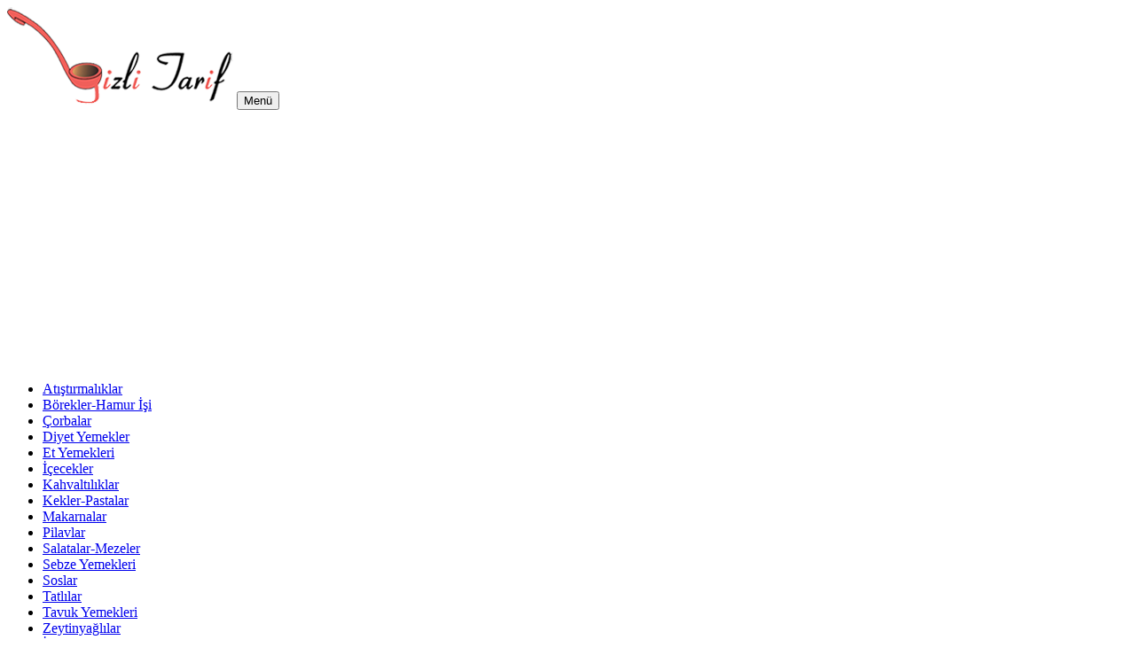

--- FILE ---
content_type: text/html; charset=UTF-8
request_url: https://www.gizlitarif.com/ramazan-pidesi-tarifi/
body_size: 12354
content:
<!doctype html><html lang="tr"><head><meta charset="utf-8"><meta http-equiv="x-ua-compatible" content="ie=edge"><meta name="viewport" content="width=device-width, initial-scale=1"><meta name="theme-color" content="#f8560e"><meta name='robots' content='index, follow, max-image-preview:large, max-snippet:-1, max-video-preview:-1' /><style>img:is([sizes="auto" i], [sizes^="auto," i]) { contain-intrinsic-size: 3000px 1500px }</style><title>Ramazan Pidesi Nasıl Yapılır Tarifi | Pratik yemek tarifleri, resimli, kolay.</title><meta name="description" content="Ramazan Pidesi Nasıl Yapılır Tarifi en kolay ve hızlı nasıl yapılır, malzemeleri nelerdir, resimli tariften hızlıca öğrenin. Yapanların yorumlarını okuyun." /><link rel="canonical" href="https://www.gizlitarif.com/ramazan-pidesi-tarifi/" /><meta property="og:locale" content="tr_TR" /><meta property="og:type" content="article" /><meta property="og:title" content="Ramazan Pidesi Nasıl Yapılır Tarifi | Pratik yemek tarifleri, resimli, kolay." /><meta property="og:description" content="Ramazan Pidesi Nasıl Yapılır Tarifi en kolay ve hızlı nasıl yapılır, malzemeleri nelerdir, resimli tariften hızlıca öğrenin. Yapanların yorumlarını okuyun." /><meta property="og:url" content="https://www.gizlitarif.com/ramazan-pidesi-tarifi/" /><meta property="og:site_name" content="Pratik Yemek Tarifleri" /><meta property="article:publisher" content="https://www.facebook.com/GizliTarifCom" /><meta property="article:author" content="http://www.facebook.com/GizliTarifCom" /><meta property="article:published_time" content="2012-07-20T11:44:02+00:00" /><meta property="article:modified_time" content="2015-11-14T16:34:55+00:00" /><meta property="og:image" content="https://www.gizlitarif.com/wp-content/uploads/2012/07/ramazan-pidesi.jpg" /><meta property="og:image:width" content="600" /><meta property="og:image:height" content="633" /><meta property="og:image:type" content="image/jpeg" /><meta name="author" content="GizliTarif" /><meta name="twitter:card" content="summary_large_image" /><meta name="twitter:creator" content="@GizliTarif" /><meta name="twitter:site" content="@GizliTarif" /><meta name="twitter:label1" content="Yazan:" /><meta name="twitter:data1" content="GizliTarif" /><meta name="twitter:label2" content="Tahmini okuma süresi" /><meta name="twitter:data2" content="1 dakika" /> <script type="application/ld+json" class="yoast-schema-graph">{"@context":"https://schema.org","@graph":[{"@type":"Article","@id":"https://www.gizlitarif.com/ramazan-pidesi-tarifi/#article","isPartOf":{"@id":"https://www.gizlitarif.com/ramazan-pidesi-tarifi/"},"author":{"name":"GizliTarif","@id":"https://www.gizlitarif.com/#/schema/person/58a89e478951100a22e1f08f0caaa5b7"},"headline":"Ramazan Pidesi Nasıl Yapılır Tarifi","datePublished":"2012-07-20T11:44:02+00:00","dateModified":"2015-11-14T16:34:55+00:00","mainEntityOfPage":{"@id":"https://www.gizlitarif.com/ramazan-pidesi-tarifi/"},"wordCount":244,"commentCount":1,"publisher":{"@id":"https://www.gizlitarif.com/#organization"},"image":{"@id":"https://www.gizlitarif.com/ramazan-pidesi-tarifi/#primaryimage"},"thumbnailUrl":"https://www.gizlitarif.com/wp-content/uploads/2012/07/ramazan-pidesi.jpg","keywords":["çörek otu","ekmek","maya","susam","un","yumurta"],"articleSection":["Börekler-Hamur İşi"],"inLanguage":"tr","potentialAction":[{"@type":"CommentAction","name":"Comment","target":["https://www.gizlitarif.com/ramazan-pidesi-tarifi/#respond"]}]},{"@type":"WebPage","@id":"https://www.gizlitarif.com/ramazan-pidesi-tarifi/","url":"https://www.gizlitarif.com/ramazan-pidesi-tarifi/","name":"Ramazan Pidesi Nasıl Yapılır Tarifi | Pratik yemek tarifleri, resimli, kolay.","isPartOf":{"@id":"https://www.gizlitarif.com/#website"},"primaryImageOfPage":{"@id":"https://www.gizlitarif.com/ramazan-pidesi-tarifi/#primaryimage"},"image":{"@id":"https://www.gizlitarif.com/ramazan-pidesi-tarifi/#primaryimage"},"thumbnailUrl":"https://www.gizlitarif.com/wp-content/uploads/2012/07/ramazan-pidesi.jpg","datePublished":"2012-07-20T11:44:02+00:00","dateModified":"2015-11-14T16:34:55+00:00","description":"Ramazan Pidesi Nasıl Yapılır Tarifi en kolay ve hızlı nasıl yapılır, malzemeleri nelerdir, resimli tariften hızlıca öğrenin. Yapanların yorumlarını okuyun.","breadcrumb":{"@id":"https://www.gizlitarif.com/ramazan-pidesi-tarifi/#breadcrumb"},"inLanguage":"tr","potentialAction":[{"@type":"ReadAction","target":["https://www.gizlitarif.com/ramazan-pidesi-tarifi/"]}]},{"@type":"ImageObject","inLanguage":"tr","@id":"https://www.gizlitarif.com/ramazan-pidesi-tarifi/#primaryimage","url":"https://www.gizlitarif.com/wp-content/uploads/2012/07/ramazan-pidesi.jpg","contentUrl":"https://www.gizlitarif.com/wp-content/uploads/2012/07/ramazan-pidesi.jpg","width":600,"height":633,"caption":"ramazan pidesi"},{"@type":"BreadcrumbList","@id":"https://www.gizlitarif.com/ramazan-pidesi-tarifi/#breadcrumb","itemListElement":[{"@type":"ListItem","position":1,"name":"Ana sayfa","item":"https://www.gizlitarif.com/"},{"@type":"ListItem","position":2,"name":"Ramazan Pidesi Nasıl Yapılır Tarifi"}]},{"@type":"WebSite","@id":"https://www.gizlitarif.com/#website","url":"https://www.gizlitarif.com/","name":"Pratik Yemek Tarifleri","description":"Pratik yemek tarifleri, kek tarifleri, pasta tarifleri. Pratik yemekler, kolay yemekler, börek tarifleri, tatlı tarifleri. Diyet tarifleri.","publisher":{"@id":"https://www.gizlitarif.com/#organization"},"inLanguage":"tr"},{"@type":"Organization","@id":"https://www.gizlitarif.com/#organization","name":"GizliTarif.com","url":"https://www.gizlitarif.com/","logo":{"@type":"ImageObject","inLanguage":"tr","@id":"https://www.gizlitarif.com/#/schema/logo/image/","url":"https://www.gizlitarif.com/wp-content/uploads/2017/12/amp-jpg-logo.jpg","contentUrl":"https://www.gizlitarif.com/wp-content/uploads/2017/12/amp-jpg-logo.jpg","width":122,"height":40,"caption":"GizliTarif.com"},"image":{"@id":"https://www.gizlitarif.com/#/schema/logo/image/"},"sameAs":["https://www.facebook.com/GizliTarifCom","https://x.com/GizliTarif"]},{"@type":"Person","@id":"https://www.gizlitarif.com/#/schema/person/58a89e478951100a22e1f08f0caaa5b7","name":"GizliTarif","sameAs":["https://www.gizlitarif.com","http://www.facebook.com/GizliTarifCom","https://x.com/GizliTarif"]}]}</script> <link rel='dns-prefetch' href='//www.googletagmanager.com' /><link rel='dns-prefetch' href='//pagead2.googlesyndication.com' /><link rel="stylesheet" href="https://www.gizlitarif.com/wp-content/plugins/litespeed-cache/assets/css/litespeed-dummy.css"><style id='classic-theme-styles-inline-css' type='text/css'>/*! This file is auto-generated */
.wp-block-button__link{color:#fff;background-color:#32373c;border-radius:9999px;box-shadow:none;text-decoration:none;padding:calc(.667em + 2px) calc(1.333em + 2px);font-size:1.125em}.wp-block-file__button{background:#32373c;color:#fff;text-decoration:none}</style><style id='global-styles-inline-css' type='text/css'>:root{--wp--preset--aspect-ratio--square: 1;--wp--preset--aspect-ratio--4-3: 4/3;--wp--preset--aspect-ratio--3-4: 3/4;--wp--preset--aspect-ratio--3-2: 3/2;--wp--preset--aspect-ratio--2-3: 2/3;--wp--preset--aspect-ratio--16-9: 16/9;--wp--preset--aspect-ratio--9-16: 9/16;--wp--preset--color--black: #000000;--wp--preset--color--cyan-bluish-gray: #abb8c3;--wp--preset--color--white: #ffffff;--wp--preset--color--pale-pink: #f78da7;--wp--preset--color--vivid-red: #cf2e2e;--wp--preset--color--luminous-vivid-orange: #ff6900;--wp--preset--color--luminous-vivid-amber: #fcb900;--wp--preset--color--light-green-cyan: #7bdcb5;--wp--preset--color--vivid-green-cyan: #00d084;--wp--preset--color--pale-cyan-blue: #8ed1fc;--wp--preset--color--vivid-cyan-blue: #0693e3;--wp--preset--color--vivid-purple: #9b51e0;--wp--preset--gradient--vivid-cyan-blue-to-vivid-purple: linear-gradient(135deg,rgba(6,147,227,1) 0%,rgb(155,81,224) 100%);--wp--preset--gradient--light-green-cyan-to-vivid-green-cyan: linear-gradient(135deg,rgb(122,220,180) 0%,rgb(0,208,130) 100%);--wp--preset--gradient--luminous-vivid-amber-to-luminous-vivid-orange: linear-gradient(135deg,rgba(252,185,0,1) 0%,rgba(255,105,0,1) 100%);--wp--preset--gradient--luminous-vivid-orange-to-vivid-red: linear-gradient(135deg,rgba(255,105,0,1) 0%,rgb(207,46,46) 100%);--wp--preset--gradient--very-light-gray-to-cyan-bluish-gray: linear-gradient(135deg,rgb(238,238,238) 0%,rgb(169,184,195) 100%);--wp--preset--gradient--cool-to-warm-spectrum: linear-gradient(135deg,rgb(74,234,220) 0%,rgb(151,120,209) 20%,rgb(207,42,186) 40%,rgb(238,44,130) 60%,rgb(251,105,98) 80%,rgb(254,248,76) 100%);--wp--preset--gradient--blush-light-purple: linear-gradient(135deg,rgb(255,206,236) 0%,rgb(152,150,240) 100%);--wp--preset--gradient--blush-bordeaux: linear-gradient(135deg,rgb(254,205,165) 0%,rgb(254,45,45) 50%,rgb(107,0,62) 100%);--wp--preset--gradient--luminous-dusk: linear-gradient(135deg,rgb(255,203,112) 0%,rgb(199,81,192) 50%,rgb(65,88,208) 100%);--wp--preset--gradient--pale-ocean: linear-gradient(135deg,rgb(255,245,203) 0%,rgb(182,227,212) 50%,rgb(51,167,181) 100%);--wp--preset--gradient--electric-grass: linear-gradient(135deg,rgb(202,248,128) 0%,rgb(113,206,126) 100%);--wp--preset--gradient--midnight: linear-gradient(135deg,rgb(2,3,129) 0%,rgb(40,116,252) 100%);--wp--preset--font-size--small: 13px;--wp--preset--font-size--medium: 20px;--wp--preset--font-size--large: 36px;--wp--preset--font-size--x-large: 42px;--wp--preset--spacing--20: 0.44rem;--wp--preset--spacing--30: 0.67rem;--wp--preset--spacing--40: 1rem;--wp--preset--spacing--50: 1.5rem;--wp--preset--spacing--60: 2.25rem;--wp--preset--spacing--70: 3.38rem;--wp--preset--spacing--80: 5.06rem;--wp--preset--shadow--natural: 6px 6px 9px rgba(0, 0, 0, 0.2);--wp--preset--shadow--deep: 12px 12px 50px rgba(0, 0, 0, 0.4);--wp--preset--shadow--sharp: 6px 6px 0px rgba(0, 0, 0, 0.2);--wp--preset--shadow--outlined: 6px 6px 0px -3px rgba(255, 255, 255, 1), 6px 6px rgba(0, 0, 0, 1);--wp--preset--shadow--crisp: 6px 6px 0px rgba(0, 0, 0, 1);}:where(.is-layout-flex){gap: 0.5em;}:where(.is-layout-grid){gap: 0.5em;}body .is-layout-flex{display: flex;}.is-layout-flex{flex-wrap: wrap;align-items: center;}.is-layout-flex > :is(*, div){margin: 0;}body .is-layout-grid{display: grid;}.is-layout-grid > :is(*, div){margin: 0;}:where(.wp-block-columns.is-layout-flex){gap: 2em;}:where(.wp-block-columns.is-layout-grid){gap: 2em;}:where(.wp-block-post-template.is-layout-flex){gap: 1.25em;}:where(.wp-block-post-template.is-layout-grid){gap: 1.25em;}.has-black-color{color: var(--wp--preset--color--black) !important;}.has-cyan-bluish-gray-color{color: var(--wp--preset--color--cyan-bluish-gray) !important;}.has-white-color{color: var(--wp--preset--color--white) !important;}.has-pale-pink-color{color: var(--wp--preset--color--pale-pink) !important;}.has-vivid-red-color{color: var(--wp--preset--color--vivid-red) !important;}.has-luminous-vivid-orange-color{color: var(--wp--preset--color--luminous-vivid-orange) !important;}.has-luminous-vivid-amber-color{color: var(--wp--preset--color--luminous-vivid-amber) !important;}.has-light-green-cyan-color{color: var(--wp--preset--color--light-green-cyan) !important;}.has-vivid-green-cyan-color{color: var(--wp--preset--color--vivid-green-cyan) !important;}.has-pale-cyan-blue-color{color: var(--wp--preset--color--pale-cyan-blue) !important;}.has-vivid-cyan-blue-color{color: var(--wp--preset--color--vivid-cyan-blue) !important;}.has-vivid-purple-color{color: var(--wp--preset--color--vivid-purple) !important;}.has-black-background-color{background-color: var(--wp--preset--color--black) !important;}.has-cyan-bluish-gray-background-color{background-color: var(--wp--preset--color--cyan-bluish-gray) !important;}.has-white-background-color{background-color: var(--wp--preset--color--white) !important;}.has-pale-pink-background-color{background-color: var(--wp--preset--color--pale-pink) !important;}.has-vivid-red-background-color{background-color: var(--wp--preset--color--vivid-red) !important;}.has-luminous-vivid-orange-background-color{background-color: var(--wp--preset--color--luminous-vivid-orange) !important;}.has-luminous-vivid-amber-background-color{background-color: var(--wp--preset--color--luminous-vivid-amber) !important;}.has-light-green-cyan-background-color{background-color: var(--wp--preset--color--light-green-cyan) !important;}.has-vivid-green-cyan-background-color{background-color: var(--wp--preset--color--vivid-green-cyan) !important;}.has-pale-cyan-blue-background-color{background-color: var(--wp--preset--color--pale-cyan-blue) !important;}.has-vivid-cyan-blue-background-color{background-color: var(--wp--preset--color--vivid-cyan-blue) !important;}.has-vivid-purple-background-color{background-color: var(--wp--preset--color--vivid-purple) !important;}.has-black-border-color{border-color: var(--wp--preset--color--black) !important;}.has-cyan-bluish-gray-border-color{border-color: var(--wp--preset--color--cyan-bluish-gray) !important;}.has-white-border-color{border-color: var(--wp--preset--color--white) !important;}.has-pale-pink-border-color{border-color: var(--wp--preset--color--pale-pink) !important;}.has-vivid-red-border-color{border-color: var(--wp--preset--color--vivid-red) !important;}.has-luminous-vivid-orange-border-color{border-color: var(--wp--preset--color--luminous-vivid-orange) !important;}.has-luminous-vivid-amber-border-color{border-color: var(--wp--preset--color--luminous-vivid-amber) !important;}.has-light-green-cyan-border-color{border-color: var(--wp--preset--color--light-green-cyan) !important;}.has-vivid-green-cyan-border-color{border-color: var(--wp--preset--color--vivid-green-cyan) !important;}.has-pale-cyan-blue-border-color{border-color: var(--wp--preset--color--pale-cyan-blue) !important;}.has-vivid-cyan-blue-border-color{border-color: var(--wp--preset--color--vivid-cyan-blue) !important;}.has-vivid-purple-border-color{border-color: var(--wp--preset--color--vivid-purple) !important;}.has-vivid-cyan-blue-to-vivid-purple-gradient-background{background: var(--wp--preset--gradient--vivid-cyan-blue-to-vivid-purple) !important;}.has-light-green-cyan-to-vivid-green-cyan-gradient-background{background: var(--wp--preset--gradient--light-green-cyan-to-vivid-green-cyan) !important;}.has-luminous-vivid-amber-to-luminous-vivid-orange-gradient-background{background: var(--wp--preset--gradient--luminous-vivid-amber-to-luminous-vivid-orange) !important;}.has-luminous-vivid-orange-to-vivid-red-gradient-background{background: var(--wp--preset--gradient--luminous-vivid-orange-to-vivid-red) !important;}.has-very-light-gray-to-cyan-bluish-gray-gradient-background{background: var(--wp--preset--gradient--very-light-gray-to-cyan-bluish-gray) !important;}.has-cool-to-warm-spectrum-gradient-background{background: var(--wp--preset--gradient--cool-to-warm-spectrum) !important;}.has-blush-light-purple-gradient-background{background: var(--wp--preset--gradient--blush-light-purple) !important;}.has-blush-bordeaux-gradient-background{background: var(--wp--preset--gradient--blush-bordeaux) !important;}.has-luminous-dusk-gradient-background{background: var(--wp--preset--gradient--luminous-dusk) !important;}.has-pale-ocean-gradient-background{background: var(--wp--preset--gradient--pale-ocean) !important;}.has-electric-grass-gradient-background{background: var(--wp--preset--gradient--electric-grass) !important;}.has-midnight-gradient-background{background: var(--wp--preset--gradient--midnight) !important;}.has-small-font-size{font-size: var(--wp--preset--font-size--small) !important;}.has-medium-font-size{font-size: var(--wp--preset--font-size--medium) !important;}.has-large-font-size{font-size: var(--wp--preset--font-size--large) !important;}.has-x-large-font-size{font-size: var(--wp--preset--font-size--x-large) !important;}
:where(.wp-block-post-template.is-layout-flex){gap: 1.25em;}:where(.wp-block-post-template.is-layout-grid){gap: 1.25em;}
:where(.wp-block-columns.is-layout-flex){gap: 2em;}:where(.wp-block-columns.is-layout-grid){gap: 2em;}
:root :where(.wp-block-pullquote){font-size: 1.5em;line-height: 1.6;}</style>
 <script type="text/javascript" src="https://www.googletagmanager.com/gtag/js?id=G-0KYM0WHBKY" id="google_gtagjs-js" defer data-deferred="1"></script> <script type="text/javascript" id="google_gtagjs-js-after" src="[data-uri]" defer></script> <script type="text/javascript" src="https://www.gizlitarif.com/wp-includes/js/jquery/jquery.min.js" id="jquery-core-js"></script> <script data-optimized="1" type="text/javascript" src="https://www.gizlitarif.com/wp-content/litespeed/js/ae167ef77f7476f8584c8c75c2d716ea.js?ver=716ea" id="jquery-migrate-js" defer data-deferred="1"></script> <meta name="generator" content="Site Kit by Google 1.161.0" /><meta name="google-adsense-platform-account" content="ca-host-pub-2644536267352236"><meta name="google-adsense-platform-domain" content="sitekit.withgoogle.com"> <script type="text/javascript" async="async" src="https://pagead2.googlesyndication.com/pagead/js/adsbygoogle.js?client=ca-pub-9030164660347748&amp;host=ca-host-pub-2644536267352236" crossorigin="anonymous"></script>  <script async src="//pagead2.googlesyndication.com/pagead/js/adsbygoogle.js"></script> <script>(adsbygoogle = window.adsbygoogle || []).push({
			google_ad_client: "ca-pub-9030164660347748",
			enable_page_level_ads: true
		  });</script> </head><body data-rsssl=1 class="wp-singular post-template-default single single-post postid-1007 single-format-standard wp-theme-gizlitema ramazan-pidesi-tarifi sidebar-primary"><header class="tepe banner navbar navbar-default navbar-static-top" role="banner"><div class="container"><div class="navbar-header logo">
<a class="brand" href="https://www.gizlitarif.com/"><img data-lazyloaded="1" src="[data-uri]" alt="GizliTarif.com" title="GizliTarif.com" data-src="/logo.png"><noscript><img alt="GizliTarif.com" title="GizliTarif.com" src="/logo.png"></noscript></a>
<button type="button" class="navbar-toggle collapsed" data-toggle="collapse" data-target=".navbar-collapse">
<span aria-hidden="true">Menü</span>
</button></div><nav class="collapse navbar-collapse" role="navigation"><ul id="menu-anamenu" class="nav nav-pills"><li itemscope="itemscope" itemtype="https://www.schema.org/SiteNavigationElement" class="menu-item menu-item-type-taxonomy menu-item-object-category menu-item-3561"><a title="Atıştırmalıklar" href="https://www.gizlitarif.com/kategori/atistirmaliklar/">Atıştırmalıklar</a></li><li itemscope="itemscope" itemtype="https://www.schema.org/SiteNavigationElement" class="menu-item menu-item-type-taxonomy menu-item-object-category current-post-ancestor current-menu-parent current-post-parent menu-item-3562"><a title="Börekler-Hamur İşi" href="https://www.gizlitarif.com/kategori/borekler-hamurisi/">Börekler-Hamur İşi</a></li><li itemscope="itemscope" itemtype="https://www.schema.org/SiteNavigationElement" class="menu-item menu-item-type-taxonomy menu-item-object-category menu-item-3563"><a title="Çorbalar" href="https://www.gizlitarif.com/kategori/corbalar/">Çorbalar</a></li><li itemscope="itemscope" itemtype="https://www.schema.org/SiteNavigationElement" class="menu-item menu-item-type-taxonomy menu-item-object-category menu-item-3564"><a title="Diyet Yemekler" href="https://www.gizlitarif.com/kategori/diyet-yemekler/">Diyet Yemekler</a></li><li itemscope="itemscope" itemtype="https://www.schema.org/SiteNavigationElement" class="menu-item menu-item-type-taxonomy menu-item-object-category menu-item-3565"><a title="Et Yemekleri" href="https://www.gizlitarif.com/kategori/et-yemekleri/">Et Yemekleri</a></li><li itemscope="itemscope" itemtype="https://www.schema.org/SiteNavigationElement" class="menu-item menu-item-type-taxonomy menu-item-object-category menu-item-3566"><a title="İçecekler" href="https://www.gizlitarif.com/kategori/icecekler/">İçecekler</a></li><li itemscope="itemscope" itemtype="https://www.schema.org/SiteNavigationElement" class="menu-item menu-item-type-taxonomy menu-item-object-category menu-item-3567"><a title="Kahvaltılıklar" href="https://www.gizlitarif.com/kategori/kahvaltiliklar/">Kahvaltılıklar</a></li><li itemscope="itemscope" itemtype="https://www.schema.org/SiteNavigationElement" class="menu-item menu-item-type-taxonomy menu-item-object-category menu-item-3568"><a title="Kekler-Pastalar" href="https://www.gizlitarif.com/kategori/kekler-pastalar/">Kekler-Pastalar</a></li><li itemscope="itemscope" itemtype="https://www.schema.org/SiteNavigationElement" class="menu-item menu-item-type-taxonomy menu-item-object-category menu-item-3569"><a title="Makarnalar" href="https://www.gizlitarif.com/kategori/makarnalar/">Makarnalar</a></li><li itemscope="itemscope" itemtype="https://www.schema.org/SiteNavigationElement" class="menu-item menu-item-type-taxonomy menu-item-object-category menu-item-3571"><a title="Pilavlar" href="https://www.gizlitarif.com/kategori/pilavlar/">Pilavlar</a></li><li itemscope="itemscope" itemtype="https://www.schema.org/SiteNavigationElement" class="menu-item menu-item-type-taxonomy menu-item-object-category menu-item-3572"><a title="Salatalar-Mezeler" href="https://www.gizlitarif.com/kategori/salatalar-mezeler/">Salatalar-Mezeler</a></li><li itemscope="itemscope" itemtype="https://www.schema.org/SiteNavigationElement" class="menu-item menu-item-type-taxonomy menu-item-object-category menu-item-3573"><a title="Sebze Yemekleri" href="https://www.gizlitarif.com/kategori/sebze-yemekleri/">Sebze Yemekleri</a></li><li itemscope="itemscope" itemtype="https://www.schema.org/SiteNavigationElement" class="menu-item menu-item-type-taxonomy menu-item-object-category menu-item-3574"><a title="Soslar" href="https://www.gizlitarif.com/kategori/soslar/">Soslar</a></li><li itemscope="itemscope" itemtype="https://www.schema.org/SiteNavigationElement" class="menu-item menu-item-type-taxonomy menu-item-object-category menu-item-3575"><a title="Tatlılar" href="https://www.gizlitarif.com/kategori/tatlilar/">Tatlılar</a></li><li itemscope="itemscope" itemtype="https://www.schema.org/SiteNavigationElement" class="menu-item menu-item-type-taxonomy menu-item-object-category menu-item-3576"><a title="Tavuk Yemekleri" href="https://www.gizlitarif.com/kategori/tavuk-yemekleri/">Tavuk Yemekleri</a></li><li itemscope="itemscope" itemtype="https://www.schema.org/SiteNavigationElement" class="menu-item menu-item-type-taxonomy menu-item-object-category menu-item-3577"><a title="Zeytinyağlılar" href="https://www.gizlitarif.com/kategori/zeytinyaglilar/">Zeytinyağlılar</a></li><li itemscope="itemscope" itemtype="https://www.schema.org/SiteNavigationElement" class="menu-item menu-item-type-post_type menu-item-object-page menu-item-3578"><a title="İletişim" href="https://www.gizlitarif.com/iletisim/">İletişim</a></li></ul></nav></div> <script type="application/ld+json">{
      "@context": "http://schema.org/",
      "@type": "Recipe",
      "name": "Ramazan Pidesi Nasıl Yapılır Tarifi",
     "image": [
        "https://www.gizlitarif.com/wp-content/uploads/2012/07/ramazan-pidesi.jpg"
        ],
      "author": {
      "@type": "Person",
      "name": "GizliTarif"
     },
     "datePublished": "2012-07-20T14:44:02+03:00",
	 "dateModified":"2015-11-14T18:34:55+03:00",
	 "prepTime": "PT10M",
     "cookTime": "PT25M",
     "description": "Evet, mübarek Ramazan ayı geldiğine göre, bu güzel günlere özel bir tarif eklemek istedim. Ramazan Pidesi &#8216;ni evde yapıp iftar menülerini renklendirebilirsiniz. Afiyetle yiyebileceğiniz iftar yemekleriyle birlikte bizim Ramazan Pidesini ...",
     "recipeYield": "4 kişilik",
     "recipeIngredient": [
"3,5 su bardağı un",
"1 paket kuru maya",
"1 yemek kaşığı toz şeker",
"1,5 su bardağı ılık su",
"1 tatlı kaşığı tuz",
"",
"Üzeri için:",
"1 tane yumurta (sarısı)",
"1 yemek kaşığı sıvı yağ",
"bir tutam çörek otu",
"biraz susam"]
     }</script> </header><div class="wrap container" role="document"><div class="content row"><main class="main"><article class="post-1007 post type-post status-publish format-standard has-post-thumbnail category-borekler-hamurisi tag-corek-otu tag-ekmek tag-maya tag-susam tag-un tag-yumurta" xmlns="http://www.w3.org/1999/html"><div class="row"><div class="bcum kucult"></div><div class="col-xs-12"><div class="row"><div class="col-md-12 text-center"><div class="row">
<img data-lazyloaded="1" src="[data-uri]" width="600" height="633" data-src="https://www.gizlitarif.com/wp-content/uploads/2012/07/ramazan-pidesi.jpg" class="attachment-post-thumbnail size-post-thumbnail wp-post-image" alt="ramazan pidesi" decoding="async" fetchpriority="high" data-srcset="https://www.gizlitarif.com/wp-content/uploads/2012/07/ramazan-pidesi.jpg 600w, https://www.gizlitarif.com/wp-content/uploads/2012/07/ramazan-pidesi-237x250.jpg 237w, https://www.gizlitarif.com/wp-content/uploads/2012/07/ramazan-pidesi-474x500.jpg 474w" data-sizes="(max-width: 600px) 100vw, 600px"><noscript><img width="600" height="633" src="https://www.gizlitarif.com/wp-content/uploads/2012/07/ramazan-pidesi.jpg" class="attachment-post-thumbnail size-post-thumbnail wp-post-image" alt="ramazan pidesi" decoding="async" fetchpriority="high" srcset="https://www.gizlitarif.com/wp-content/uploads/2012/07/ramazan-pidesi.jpg 600w, https://www.gizlitarif.com/wp-content/uploads/2012/07/ramazan-pidesi-237x250.jpg 237w, https://www.gizlitarif.com/wp-content/uploads/2012/07/ramazan-pidesi-474x500.jpg 474w" sizes="(max-width: 600px) 100vw, 600px"></noscript></div></div><div class="col-md-12 text-center"><header><h1 class="entry-title">Ramazan Pidesi Nasıl Yapılır Tarifi</h1></header><div class="stars">
<span class="stars fa-lg fa fa-star"></span>
<span class="stars fa-lg fa fa-star"></span>
<span class="stars fa-lg fa fa-star"></span>
<span class="stars fa-lg fa fa-star"></span>
<span class="stars fa-lg fa fa-star"></span>
<span class="badge">50</span></div><div class="paylasim-butonlari"><a class="btn btn-default sosyal"
href="https://www.facebook.com/sharer/sharer.php?=https://www.gizlitarif.com/ramazan-pidesi-tarifi/" target="_blank" rel="nofollow"><div><span class="fa fa-lg fa-3x fa-facebook-square"></span></div><div><span class="badge sosyal-sayac">405</span></div>
</a><a class="btn btn-default sosyal"
href="https://twitter.com/share?url=https://www.gizlitarif.com/ramazan-pidesi-tarifi/&text=Ramazan Pidesi Nasıl Yapılır Tarifi&via=GizliTarif&hashtags=Yemek%20Tarifleri"
target="_blank" rel="nofollow"><div><span class="fa fa-lg fa-3x fa-twitter-square"></span></div><div><span class="badge sosyal-sayac">176</span></div>
</a><a class="btn btn-default sosyal"
href="https://www.pinterest.com/pin/create/bookmarklet/?media=https://www.gizlitarif.com/wp-content/uploads/2012/07/ramazan-pidesi.jpg&url=https://www.gizlitarif.com/ramazan-pidesi-tarifi/&description=Ramazan Pidesi Nasıl Yapılır Tarifi"
target="_blank" rel="nofollow"><div><span class="fa fa-lg fa-3x fa-pinterest-square"></span></div><div><span class="badge sosyal-sayac">34</span></div>
</a>
<a class="btn btn-default sosyal"
href="whatsapp://send?text=Bu tarife bayıldım, çok pratik! Ramazan Pidesi Nasıl Yapılır Tarifihttps://www.gizlitarif.com/ramazan-pidesi-tarifi/"
target="_blank" rel="nofollow"><div>
<span class="fa-stack fa-lg">
<span class="fa fa-square fa-stack-2x fa-inverse fa-whatsapp_custom"></span>
<span class="fa fa-whatsapp fa-lg fa-stack-1x fa-inverse"></span>
</span></div><div><span class="badge sosyal-sayac-whatsapp_custom">320</span></div>
</a></div></div><div class="col-xs-12 col-md-6"><div class="row"><div class="nogutter text-center"> <script async
													src="//pagead2.googlesyndication.com/pagead/js/adsbygoogle.js"></script> 
<ins class="adsbygoogle"
style="display:inline-block;width:336px;height:280px;"
data-ad-client="ca-pub-9030164660347748"
data-ad-slot="1360431023"></ins> <script>(adsbygoogle = window.adsbygoogle || []).push({});</script> </div></div></div></div></div><div class="col-xs-12 entry-content"><div class="row malzemeler"><div class="col-xs-12"><p class="baslik">
<span class="fa-stack fa-2x fa-lg icon-turuncu">
<span class="fa fa-circle fa-stack-2x"></span>
<span class="fa fa-list-ul fa-stack-1x fa-inverse"></span>
</span> Malzemeler Listesi</p></div><div class="col-xs-12 col-md-8"><ul class="fa-ul liste-sola"><li><span class="fa-stack fa-lg">
<span class="fa fa-circle fa-stack-2x"></span>
<span class="fa fa-cutlery fa-stack-1x fa-inverse"></span>
</span> 3,5 su bardağı un</li><li><span class='fa-stack fa-lg'>
<span class='fa fa-circle fa-stack-2x'></span>
<span class='fa fa-cutlery fa-stack-1x fa-inverse'></span>
</span>
1 paket kuru maya</li><li><span class='fa-stack fa-lg'>
<span class='fa fa-circle fa-stack-2x'></span>
<span class='fa fa-cutlery fa-stack-1x fa-inverse'></span>
</span>
1 yemek kaşığı toz şeker</li><li><span class='fa-stack fa-lg'>
<span class='fa fa-circle fa-stack-2x'></span>
<span class='fa fa-cutlery fa-stack-1x fa-inverse'></span>
</span>
1,5 su bardağı ılık su</li><li><span class='fa-stack fa-lg'>
<span class='fa fa-circle fa-stack-2x'></span>
<span class='fa fa-cutlery fa-stack-1x fa-inverse'></span>
</span>
1 tatlı kaşığı tuz</li><li><span class='fa-stack fa-lg'>
<span class='fa fa-circle fa-stack-2x'></span>
<span class='fa fa-cutlery fa-stack-1x fa-inverse'></span>
</span></li><li><span class='fa-stack fa-lg'>
<span class='fa fa-circle fa-stack-2x'></span>
<span class='fa fa-cutlery fa-stack-1x fa-inverse'></span>
</span>
Üzeri için:</li><li><span class='fa-stack fa-lg'>
<span class='fa fa-circle fa-stack-2x'></span>
<span class='fa fa-cutlery fa-stack-1x fa-inverse'></span>
</span>
1 tane yumurta (sarısı)</li><li><span class='fa-stack fa-lg'>
<span class='fa fa-circle fa-stack-2x'></span>
<span class='fa fa-cutlery fa-stack-1x fa-inverse'></span>
</span>
1 yemek kaşığı sıvı yağ</li><li><span class='fa-stack fa-lg'>
<span class='fa fa-circle fa-stack-2x'></span>
<span class='fa fa-cutlery fa-stack-1x fa-inverse'></span>
</span>
bir tutam çörek otu</li><li><span class='fa-stack fa-lg'>
<span class='fa fa-circle fa-stack-2x'></span>
<span class='fa fa-cutlery fa-stack-1x fa-inverse'></span>
</span>
biraz susam</li></ul></div></div><div class="row"><div class="nogutter text-center"> <script async src="//pagead2.googlesyndication.com/pagead/js/adsbygoogle.js"></script> 
<ins class="adsbygoogle"
style="display:inline-block;width:336px;height:280px"
data-ad-client="ca-pub-9030164660347748"
data-ad-slot="8595993028"></ins> <script>(adsbygoogle = window.adsbygoogle || []).push({});</script> </div></div><div class="row yapilisi"><div class="col-xs-12"><div class="row"><div class="col-xs-12"><p class="baslik">
<span class="fa-stack fa-2x fa-lg icon-turuncu"><span
class="fa fa-circle fa-stack-2x"></span><span
class="fa fa-list-ol fa-stack-1x fa-inverse"></span></span>
Tarifin Yapılışı</p></div><div class="col-xs-12"><p>Evet, mübarek Ramazan ayı geldiğine göre, bu güzel günlere özel bir tarif eklemek istedim.<br />
Ramazan Pidesi &#8216;ni evde yapıp iftar menülerini renklendirebilirsiniz. Afiyetle yiyebileceğiniz iftar yemekleriyle birlikte bizim Ramazan Pidesini &#8216;ni unutmayınız.</p><h2>Ramazan Pidesi Tarifi</h2><p>Unu tezgaha unu dökelim, ardından una, tuz, şeker ve maya ekleyip karıştıralım.<br />
Karıştırdık, şimdi içine ılık su ekleyip elimize yapışmayacak bir kıvama gelinceye dek yoğuralım.<br />
Elde ettiğimiz hamurun üzerine nemli bir bez örttükten sonra 1 saat dinlendirelim.<br />
1 saat sonunda hamurumuz kabarmış olacak bu hamuru yoğurup şekil vereceğiz.<br />
Şekli resimde gördüğünüz gibi, klasik pide şeklinde yapabilirsiniz.<br />
Şekillendirdiğimiz hamur parçalarını yağladığımız fırın tepsisine koyalım.<br />
Yumurtanın sarısı ve sıvı yağı ayrı bir kapta karıştırıp hamurun üzerine sürelim.<br />
Çörek otunu ve susamı üstüne dengeli biçimde serpiştirelim ki, bir tarafı çok susamlı ya da çörek otlu olmasın.<br />
Hazırlamış olduğumuz hamuru böylece 1 saat kadar daha bekletelim.<br />
Eğer hamurumuz yeterince dinlendiyse, önceden 200 derecede ısıttığımız fırında kızarana kadar pişirelim.<br />
Mis gibi ev yapımı ramazan pidemiz hazır, ramazan pidesini sıcak olarak servis yapın, işte Ramazan Pidesi böyle yapılıyor. Hayırlı iftarlar.</p></div></div></div></div><div class="row"><div class="nogutter text-center"> <script async src="//pagead2.googlesyndication.com/pagead/js/adsbygoogle.js"></script> 
<ins class="adsbygoogle"
style="display:inline-block;width:336px;height:280px;"
data-ad-client="ca-pub-9030164660347748"
data-ad-slot="2689060221"></ins> <script>(adsbygoogle = window.adsbygoogle || []).push({});</script> </div></div><div class='yarpp yarpp-related yarpp-related-website yarpp-template-yarpp-template-bot'><p class="baslik">
<span class="fa-stack fa-2x fa-lg icon-turuncu">
<span class="fa fa-square-o fa-stack-2x"></span>
<span class="fa fa-leaf fa-stack-1x"></span>
</span>  Benzer Tarifler</p><div class="col-xs-6 col-md-4">
<a href="https://www.gizlitarif.com/pratik-tuzlu-acili-kuru-pasta/" rel="bookmark" title="Pratik Tuzlu Acılı Kuru Pasta"><img data-lazyloaded="1" src="[data-uri]" width="205" height="200" data-src="https://www.gizlitarif.com/wp-content/uploads/2012/03/tuzlu-kuru-pasta-tarifi-205x200.jpg" class="attachment-related-thumb size-related-thumb wp-post-image" alt="tuzlu kuru pasta acılı kuru pasta pratik kuru pasta" decoding="async"><noscript><img width="205" height="200" src="https://www.gizlitarif.com/wp-content/uploads/2012/03/tuzlu-kuru-pasta-tarifi-205x200.jpg" class="attachment-related-thumb size-related-thumb wp-post-image" alt="tuzlu kuru pasta acılı kuru pasta pratik kuru pasta" decoding="async"></noscript></a><div class="benzer-tarif-baslik"><h3 class="h3-kucuk"><a href="https://www.gizlitarif.com/pratik-tuzlu-acili-kuru-pasta/" rel="bookmark" title="Pratik Tuzlu Acılı Kuru Pasta">Pratik Tuzlu Acılı Kuru Pasta</a></h3></div></div><div class="col-xs-6 col-md-4">
<a href="https://www.gizlitarif.com/kolay-kasarli-pide-kahvaltilik/" rel="bookmark" title="Kolay Kaşarlı Pide (Kahvaltılık)"><img data-lazyloaded="1" src="[data-uri]" width="205" height="200" data-src="https://www.gizlitarif.com/wp-content/uploads/2017/12/kolay-kasarli-pide-205x200.jpg" class="attachment-related-thumb size-related-thumb wp-post-image" alt="kolay-kasarli-pide" decoding="async"><noscript><img width="205" height="200" src="https://www.gizlitarif.com/wp-content/uploads/2017/12/kolay-kasarli-pide-205x200.jpg" class="attachment-related-thumb size-related-thumb wp-post-image" alt="kolay-kasarli-pide" decoding="async"></noscript></a><div class="benzer-tarif-baslik"><h3 class="h3-kucuk"><a href="https://www.gizlitarif.com/kolay-kasarli-pide-kahvaltilik/" rel="bookmark" title="Kolay Kaşarlı Pide (Kahvaltılık)">Kolay Kaşarlı Pide (Kahvaltılık)</a></h3></div></div><div class="col-xs-6 col-md-4">
<a href="https://www.gizlitarif.com/kavurmali-ay-coregi-tarifi/" rel="bookmark" title="Kavurmalı Ay Çöreği Tarifi"><img data-lazyloaded="1" src="[data-uri]" width="205" height="200" data-src="https://www.gizlitarif.com/wp-content/uploads/2018/02/kavurmali-ay-coregi-205x200.jpg" class="attachment-related-thumb size-related-thumb wp-post-image" alt="kavurmalı ay çöreği" decoding="async"><noscript><img width="205" height="200" src="https://www.gizlitarif.com/wp-content/uploads/2018/02/kavurmali-ay-coregi-205x200.jpg" class="attachment-related-thumb size-related-thumb wp-post-image" alt="kavurmalı ay çöreği" decoding="async"></noscript></a><div class="benzer-tarif-baslik"><h3 class="h3-kucuk"><a href="https://www.gizlitarif.com/kavurmali-ay-coregi-tarifi/" rel="bookmark" title="Kavurmalı Ay Çöreği Tarifi">Kavurmalı Ay Çöreği Tarifi</a></h3></div></div><div class="col-xs-6 col-md-4">
<a href="https://www.gizlitarif.com/patatesli-kol-boregi-tarifi/" rel="bookmark" title="Patatesli Kol Böreği Tarifi"><img data-lazyloaded="1" src="[data-uri]" width="205" height="200" data-src="https://www.gizlitarif.com/wp-content/uploads/2018/03/patatesli-kol-boregi-205x200.jpg" class="attachment-related-thumb size-related-thumb wp-post-image" alt="patatesli kol böreği" decoding="async"><noscript><img width="205" height="200" src="https://www.gizlitarif.com/wp-content/uploads/2018/03/patatesli-kol-boregi-205x200.jpg" class="attachment-related-thumb size-related-thumb wp-post-image" alt="patatesli kol böreği" decoding="async"></noscript></a><div class="benzer-tarif-baslik"><h3 class="h3-kucuk"><a href="https://www.gizlitarif.com/patatesli-kol-boregi-tarifi/" rel="bookmark" title="Patatesli Kol Böreği Tarifi">Patatesli Kol Böreği Tarifi</a></h3></div></div><div class="col-xs-6 col-md-4">
<a href="https://www.gizlitarif.com/buzluk-boregi-tarifi/" rel="bookmark" title="Buzluk Böreği Tarifi"><img data-lazyloaded="1" src="[data-uri]" width="205" height="200" data-src="https://www.gizlitarif.com/wp-content/uploads/2018/03/buzluk-boregi-205x200.jpg" class="attachment-related-thumb size-related-thumb wp-post-image" alt="buzluk böreği" decoding="async"><noscript><img width="205" height="200" src="https://www.gizlitarif.com/wp-content/uploads/2018/03/buzluk-boregi-205x200.jpg" class="attachment-related-thumb size-related-thumb wp-post-image" alt="buzluk böreği" decoding="async"></noscript></a><div class="benzer-tarif-baslik"><h3 class="h3-kucuk"><a href="https://www.gizlitarif.com/buzluk-boregi-tarifi/" rel="bookmark" title="Buzluk Böreği Tarifi">Buzluk Böreği Tarifi</a></h3></div></div><div class="col-xs-6 col-md-4">
<a href="https://www.gizlitarif.com/pratik-kolay-pogaca-tarifi/" rel="bookmark" title="Kolay Poğaça Tarifi"><img data-lazyloaded="1" src="[data-uri]" width="205" height="200" data-src="https://www.gizlitarif.com/wp-content/uploads/2012/04/pratik-kolay-pogaca-205x200.jpg" class="attachment-related-thumb size-related-thumb wp-post-image" alt="pratik kolay poğaça" decoding="async"><noscript><img width="205" height="200" src="https://www.gizlitarif.com/wp-content/uploads/2012/04/pratik-kolay-pogaca-205x200.jpg" class="attachment-related-thumb size-related-thumb wp-post-image" alt="pratik kolay poğaça" decoding="async"></noscript></a><div class="benzer-tarif-baslik"><h3 class="h3-kucuk"><a href="https://www.gizlitarif.com/pratik-kolay-pogaca-tarifi/" rel="bookmark" title="Kolay Poğaça Tarifi">Kolay Poğaça Tarifi</a></h3></div></div></div></div><footer></footer></div><div id="comments" class="comments-area"><p class="baslik">
Bu tarif için 1 yorum var, bakalım neler söylenmiş?</p><ol class="comment-list"><li id="comment-89885" class="comment even thread-even depth-1"><article id="div-comment-89885" class="comment-body"><footer class="comment-meta"><div class="comment-author vcard">
<b class="fn">Yasemin</b> <span class="says">dedi ki:</span></div><div class="comment-metadata">
<a href="https://www.gizlitarif.com/ramazan-pidesi-tarifi/#comment-89885"><time datetime="2021-01-09T19:00:48+03:00">09.01.2021, 19:00</time></a></div></footer><div class="comment-content"><p>Ramazan pidesi ni yaptım çok güzel oldu tarif için teşekkür ederim</p></div><div class="reply"><a rel="nofollow" class="comment-reply-link" href="#comment-89885" data-commentid="89885" data-postid="1007" data-belowelement="div-comment-89885" data-respondelement="respond" data-replyto="Yasemin için yanıt" aria-label="Yasemin için yanıt">Yanıtla</a></div></article></li></ol><div id="respond" class="comment-respond"><p id="reply-title" class="comment-reply-title baslik">Sen de yorum yaz, çekinme! Hepsini okuyorum. <small><a rel="nofollow" id="cancel-comment-reply-link" href="/ramazan-pidesi-tarifi/#respond" style="display:none;">Vazgeçtim, Gönderme!</a></small></p><form action="https://www.gizlitarif.com/wp-comments-post.php" method="post" id="commentform" class="comment-form"><div class="col-xs-12 col-sm-6"><p><label for="comment">Yorum</label><textarea id="comment" name="comment" cols="30" rows="7" aria-required="true"></textarea></p></div><div class="col-xs-12 col-sm-6"><p class="comment-form-author"><label for="author">İsim</label> <input id="author" name="author" type="text" value="" size="30" /></p><p class="comment-form-email"><label for="email">E-posta</label> <input id="email" name="email" type="text" value="" size="30" /></p></div><p class="form-submit"><input name="submit" type="submit" id="submit" class="submit" value="Yorumu Gönder" /> <input type='hidden' name='comment_post_ID' value='1007' id='comment_post_ID'>
<input type='hidden' name='comment_parent' id='comment_parent' value='0'></p><p style="display: none;"><input type="hidden" id="akismet_comment_nonce" name="akismet_comment_nonce" value="e21815b9e5" /></p><p style="display: none !important;" class="akismet-fields-container" data-prefix="ak_"><label>&#916;<textarea name="ak_hp_textarea" cols="45" rows="8" maxlength="100"></textarea></label><input type="hidden" id="ak_js_1" name="ak_js" value="15"/><script src="[data-uri]" defer></script></p></form></div></div></article></main><aside class="sidebar"><section class="widget_text widget custom_html-3 widget_custom_html"><div class="textwidget custom-html-widget"><div class="row"><div class="nogutter text-center"> <script async src="//pagead2.googlesyndication.com/pagead/js/adsbygoogle.js"></script> 
<ins class="adsbygoogle"
style="display:inline-block;width:300px;height:600px"
data-ad-client="ca-pub-9030164660347748"
data-ad-slot="3332256620"></ins> <script>(adsbygoogle = window.adsbygoogle || []).push({});</script> </div></div></div></section></aside></div></div><footer class="content-info"><div class="container"><div class="row"><div class="well well-sm"><p class="text-center"><small>© 2022 | GizliTarif.com | Tüm hakları saklıdır.</small><p></div></div></div></footer><script type="speculationrules">{"prefetch":[{"source":"document","where":{"and":[{"href_matches":"\/*"},{"not":{"href_matches":["\/wp-*.php","\/wp-admin\/*","\/wp-content\/uploads\/*","\/wp-content\/*","\/wp-content\/plugins\/*","\/wp-content\/themes\/gizlitema\/*","\/*\\?(.+)"]}},{"not":{"selector_matches":"a[rel~=\"nofollow\"]"}},{"not":{"selector_matches":".no-prefetch, .no-prefetch a"}}]},"eagerness":"conservative"}]}</script> <script data-optimized="1" type="text/javascript" src="https://www.gizlitarif.com/wp-content/litespeed/js/8aca88ccf8431483bff215ab1c0b8007.js?ver=b8007" id="comment-reply-js" data-wp-strategy="async" defer data-deferred="1"></script> <script data-optimized="1" type="text/javascript" src="https://www.gizlitarif.com/wp-content/litespeed/js/7c21a6c2ef6d6f20b21b5cd4ef9ec4a0.js?ver=ec4a0" id="sage/js-js" defer data-deferred="1"></script> <script data-optimized="1" defer type="text/javascript" src="https://www.gizlitarif.com/wp-content/litespeed/js/25bb8f8f4886a7b17a5447b3d33a6cf7.js?ver=a6cf7" id="akismet-frontend-js"></script> <script data-no-optimize="1">window.lazyLoadOptions=Object.assign({},{threshold:300},window.lazyLoadOptions||{});!function(t,e){"object"==typeof exports&&"undefined"!=typeof module?module.exports=e():"function"==typeof define&&define.amd?define(e):(t="undefined"!=typeof globalThis?globalThis:t||self).LazyLoad=e()}(this,function(){"use strict";function e(){return(e=Object.assign||function(t){for(var e=1;e<arguments.length;e++){var n,a=arguments[e];for(n in a)Object.prototype.hasOwnProperty.call(a,n)&&(t[n]=a[n])}return t}).apply(this,arguments)}function o(t){return e({},at,t)}function l(t,e){return t.getAttribute(gt+e)}function c(t){return l(t,vt)}function s(t,e){return function(t,e,n){e=gt+e;null!==n?t.setAttribute(e,n):t.removeAttribute(e)}(t,vt,e)}function i(t){return s(t,null),0}function r(t){return null===c(t)}function u(t){return c(t)===_t}function d(t,e,n,a){t&&(void 0===a?void 0===n?t(e):t(e,n):t(e,n,a))}function f(t,e){et?t.classList.add(e):t.className+=(t.className?" ":"")+e}function _(t,e){et?t.classList.remove(e):t.className=t.className.replace(new RegExp("(^|\\s+)"+e+"(\\s+|$)")," ").replace(/^\s+/,"").replace(/\s+$/,"")}function g(t){return t.llTempImage}function v(t,e){!e||(e=e._observer)&&e.unobserve(t)}function b(t,e){t&&(t.loadingCount+=e)}function p(t,e){t&&(t.toLoadCount=e)}function n(t){for(var e,n=[],a=0;e=t.children[a];a+=1)"SOURCE"===e.tagName&&n.push(e);return n}function h(t,e){(t=t.parentNode)&&"PICTURE"===t.tagName&&n(t).forEach(e)}function a(t,e){n(t).forEach(e)}function m(t){return!!t[lt]}function E(t){return t[lt]}function I(t){return delete t[lt]}function y(e,t){var n;m(e)||(n={},t.forEach(function(t){n[t]=e.getAttribute(t)}),e[lt]=n)}function L(a,t){var o;m(a)&&(o=E(a),t.forEach(function(t){var e,n;e=a,(t=o[n=t])?e.setAttribute(n,t):e.removeAttribute(n)}))}function k(t,e,n){f(t,e.class_loading),s(t,st),n&&(b(n,1),d(e.callback_loading,t,n))}function A(t,e,n){n&&t.setAttribute(e,n)}function O(t,e){A(t,rt,l(t,e.data_sizes)),A(t,it,l(t,e.data_srcset)),A(t,ot,l(t,e.data_src))}function w(t,e,n){var a=l(t,e.data_bg_multi),o=l(t,e.data_bg_multi_hidpi);(a=nt&&o?o:a)&&(t.style.backgroundImage=a,n=n,f(t=t,(e=e).class_applied),s(t,dt),n&&(e.unobserve_completed&&v(t,e),d(e.callback_applied,t,n)))}function x(t,e){!e||0<e.loadingCount||0<e.toLoadCount||d(t.callback_finish,e)}function M(t,e,n){t.addEventListener(e,n),t.llEvLisnrs[e]=n}function N(t){return!!t.llEvLisnrs}function z(t){if(N(t)){var e,n,a=t.llEvLisnrs;for(e in a){var o=a[e];n=e,o=o,t.removeEventListener(n,o)}delete t.llEvLisnrs}}function C(t,e,n){var a;delete t.llTempImage,b(n,-1),(a=n)&&--a.toLoadCount,_(t,e.class_loading),e.unobserve_completed&&v(t,n)}function R(i,r,c){var l=g(i)||i;N(l)||function(t,e,n){N(t)||(t.llEvLisnrs={});var a="VIDEO"===t.tagName?"loadeddata":"load";M(t,a,e),M(t,"error",n)}(l,function(t){var e,n,a,o;n=r,a=c,o=u(e=i),C(e,n,a),f(e,n.class_loaded),s(e,ut),d(n.callback_loaded,e,a),o||x(n,a),z(l)},function(t){var e,n,a,o;n=r,a=c,o=u(e=i),C(e,n,a),f(e,n.class_error),s(e,ft),d(n.callback_error,e,a),o||x(n,a),z(l)})}function T(t,e,n){var a,o,i,r,c;t.llTempImage=document.createElement("IMG"),R(t,e,n),m(c=t)||(c[lt]={backgroundImage:c.style.backgroundImage}),i=n,r=l(a=t,(o=e).data_bg),c=l(a,o.data_bg_hidpi),(r=nt&&c?c:r)&&(a.style.backgroundImage='url("'.concat(r,'")'),g(a).setAttribute(ot,r),k(a,o,i)),w(t,e,n)}function G(t,e,n){var a;R(t,e,n),a=e,e=n,(t=Et[(n=t).tagName])&&(t(n,a),k(n,a,e))}function D(t,e,n){var a;a=t,(-1<It.indexOf(a.tagName)?G:T)(t,e,n)}function S(t,e,n){var a;t.setAttribute("loading","lazy"),R(t,e,n),a=e,(e=Et[(n=t).tagName])&&e(n,a),s(t,_t)}function V(t){t.removeAttribute(ot),t.removeAttribute(it),t.removeAttribute(rt)}function j(t){h(t,function(t){L(t,mt)}),L(t,mt)}function F(t){var e;(e=yt[t.tagName])?e(t):m(e=t)&&(t=E(e),e.style.backgroundImage=t.backgroundImage)}function P(t,e){var n;F(t),n=e,r(e=t)||u(e)||(_(e,n.class_entered),_(e,n.class_exited),_(e,n.class_applied),_(e,n.class_loading),_(e,n.class_loaded),_(e,n.class_error)),i(t),I(t)}function U(t,e,n,a){var o;n.cancel_on_exit&&(c(t)!==st||"IMG"===t.tagName&&(z(t),h(o=t,function(t){V(t)}),V(o),j(t),_(t,n.class_loading),b(a,-1),i(t),d(n.callback_cancel,t,e,a)))}function $(t,e,n,a){var o,i,r=(i=t,0<=bt.indexOf(c(i)));s(t,"entered"),f(t,n.class_entered),_(t,n.class_exited),o=t,i=a,n.unobserve_entered&&v(o,i),d(n.callback_enter,t,e,a),r||D(t,n,a)}function q(t){return t.use_native&&"loading"in HTMLImageElement.prototype}function H(t,o,i){t.forEach(function(t){return(a=t).isIntersecting||0<a.intersectionRatio?$(t.target,t,o,i):(e=t.target,n=t,a=o,t=i,void(r(e)||(f(e,a.class_exited),U(e,n,a,t),d(a.callback_exit,e,n,t))));var e,n,a})}function B(e,n){var t;tt&&!q(e)&&(n._observer=new IntersectionObserver(function(t){H(t,e,n)},{root:(t=e).container===document?null:t.container,rootMargin:t.thresholds||t.threshold+"px"}))}function J(t){return Array.prototype.slice.call(t)}function K(t){return t.container.querySelectorAll(t.elements_selector)}function Q(t){return c(t)===ft}function W(t,e){return e=t||K(e),J(e).filter(r)}function X(e,t){var n;(n=K(e),J(n).filter(Q)).forEach(function(t){_(t,e.class_error),i(t)}),t.update()}function t(t,e){var n,a,t=o(t);this._settings=t,this.loadingCount=0,B(t,this),n=t,a=this,Y&&window.addEventListener("online",function(){X(n,a)}),this.update(e)}var Y="undefined"!=typeof window,Z=Y&&!("onscroll"in window)||"undefined"!=typeof navigator&&/(gle|ing|ro)bot|crawl|spider/i.test(navigator.userAgent),tt=Y&&"IntersectionObserver"in window,et=Y&&"classList"in document.createElement("p"),nt=Y&&1<window.devicePixelRatio,at={elements_selector:".lazy",container:Z||Y?document:null,threshold:300,thresholds:null,data_src:"src",data_srcset:"srcset",data_sizes:"sizes",data_bg:"bg",data_bg_hidpi:"bg-hidpi",data_bg_multi:"bg-multi",data_bg_multi_hidpi:"bg-multi-hidpi",data_poster:"poster",class_applied:"applied",class_loading:"litespeed-loading",class_loaded:"litespeed-loaded",class_error:"error",class_entered:"entered",class_exited:"exited",unobserve_completed:!0,unobserve_entered:!1,cancel_on_exit:!0,callback_enter:null,callback_exit:null,callback_applied:null,callback_loading:null,callback_loaded:null,callback_error:null,callback_finish:null,callback_cancel:null,use_native:!1},ot="src",it="srcset",rt="sizes",ct="poster",lt="llOriginalAttrs",st="loading",ut="loaded",dt="applied",ft="error",_t="native",gt="data-",vt="ll-status",bt=[st,ut,dt,ft],pt=[ot],ht=[ot,ct],mt=[ot,it,rt],Et={IMG:function(t,e){h(t,function(t){y(t,mt),O(t,e)}),y(t,mt),O(t,e)},IFRAME:function(t,e){y(t,pt),A(t,ot,l(t,e.data_src))},VIDEO:function(t,e){a(t,function(t){y(t,pt),A(t,ot,l(t,e.data_src))}),y(t,ht),A(t,ct,l(t,e.data_poster)),A(t,ot,l(t,e.data_src)),t.load()}},It=["IMG","IFRAME","VIDEO"],yt={IMG:j,IFRAME:function(t){L(t,pt)},VIDEO:function(t){a(t,function(t){L(t,pt)}),L(t,ht),t.load()}},Lt=["IMG","IFRAME","VIDEO"];return t.prototype={update:function(t){var e,n,a,o=this._settings,i=W(t,o);{if(p(this,i.length),!Z&&tt)return q(o)?(e=o,n=this,i.forEach(function(t){-1!==Lt.indexOf(t.tagName)&&S(t,e,n)}),void p(n,0)):(t=this._observer,o=i,t.disconnect(),a=t,void o.forEach(function(t){a.observe(t)}));this.loadAll(i)}},destroy:function(){this._observer&&this._observer.disconnect(),K(this._settings).forEach(function(t){I(t)}),delete this._observer,delete this._settings,delete this.loadingCount,delete this.toLoadCount},loadAll:function(t){var e=this,n=this._settings;W(t,n).forEach(function(t){v(t,e),D(t,n,e)})},restoreAll:function(){var e=this._settings;K(e).forEach(function(t){P(t,e)})}},t.load=function(t,e){e=o(e);D(t,e)},t.resetStatus=function(t){i(t)},t}),function(t,e){"use strict";function n(){e.body.classList.add("litespeed_lazyloaded")}function a(){console.log("[LiteSpeed] Start Lazy Load"),o=new LazyLoad(Object.assign({},t.lazyLoadOptions||{},{elements_selector:"[data-lazyloaded]",callback_finish:n})),i=function(){o.update()},t.MutationObserver&&new MutationObserver(i).observe(e.documentElement,{childList:!0,subtree:!0,attributes:!0})}var o,i;t.addEventListener?t.addEventListener("load",a,!1):t.attachEvent("onload",a)}(window,document);</script></body></html>
<!-- Page optimized by LiteSpeed Cache @2025-11-20 11:21:07 -->

<!-- Page cached by LiteSpeed Cache 7.6.2 on 2025-11-20 11:21:07 -->

--- FILE ---
content_type: text/html; charset=utf-8
request_url: https://www.google.com/recaptcha/api2/aframe
body_size: 269
content:
<!DOCTYPE HTML><html><head><meta http-equiv="content-type" content="text/html; charset=UTF-8"></head><body><script nonce="mnPUYFlNLRP_oCv6FHsZGQ">/** Anti-fraud and anti-abuse applications only. See google.com/recaptcha */ try{var clients={'sodar':'https://pagead2.googlesyndication.com/pagead/sodar?'};window.addEventListener("message",function(a){try{if(a.source===window.parent){var b=JSON.parse(a.data);var c=clients[b['id']];if(c){var d=document.createElement('img');d.src=c+b['params']+'&rc='+(localStorage.getItem("rc::a")?sessionStorage.getItem("rc::b"):"");window.document.body.appendChild(d);sessionStorage.setItem("rc::e",parseInt(sessionStorage.getItem("rc::e")||0)+1);localStorage.setItem("rc::h",'1763775019114');}}}catch(b){}});window.parent.postMessage("_grecaptcha_ready", "*");}catch(b){}</script></body></html>